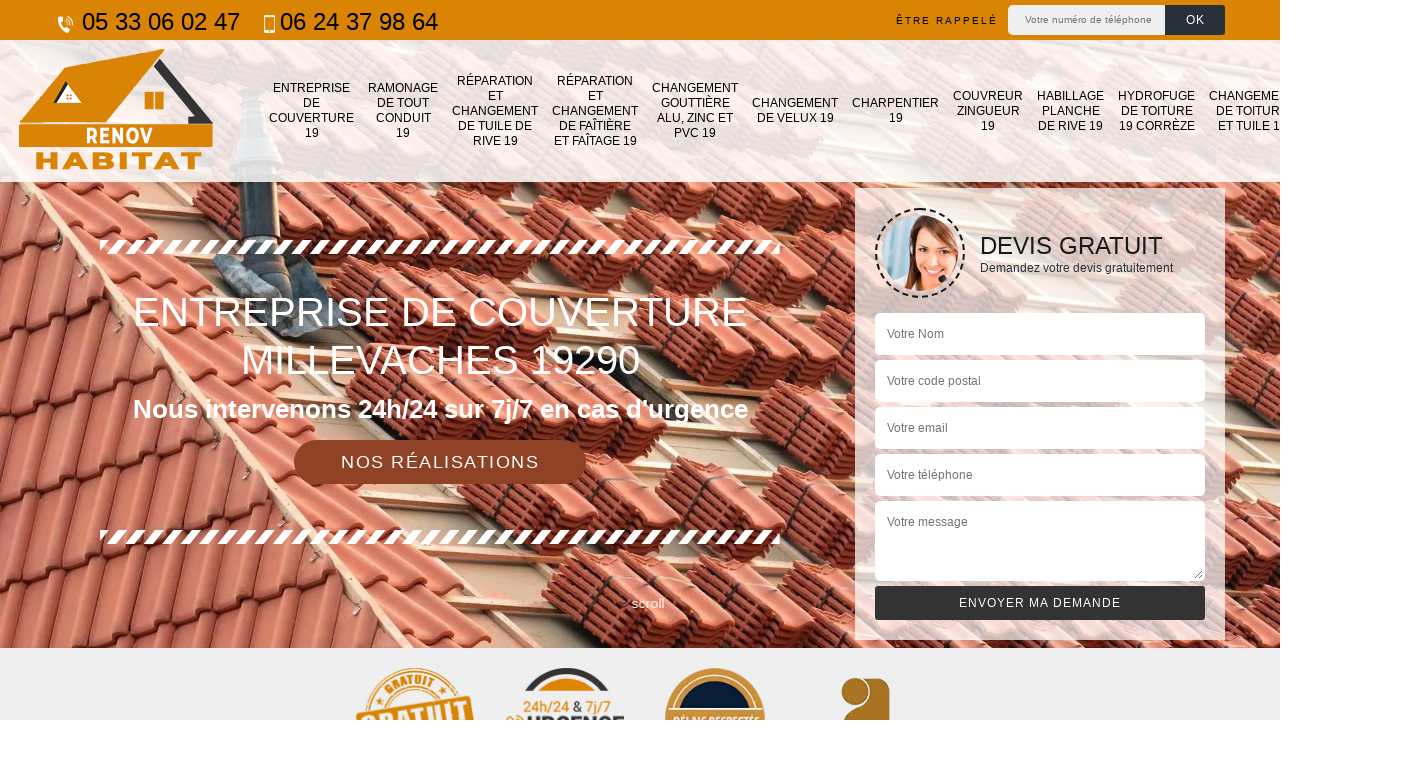

--- FILE ---
content_type: text/html; charset=UTF-8
request_url: https://www.entreprise-couverture-correze.fr/entreprise-couverture-millevaches-19290
body_size: 6224
content:
<!DOCTYPE html><html dir="ltr" lang="fr-FR"><head><meta charset="UTF-8" /><meta name=viewport content="width=device-width, initial-scale=1.0, minimum-scale=1.0 maximum-scale=1.0"><meta http-equiv="content-type" content="text/html; charset=UTF-8" ><title>Entreprise de couverture à Millevaches tel: 05.33.06.02.17</title><meta name="description" content="Couvreur expérimenté à Millevaches 19290, RENOV HABITAT est apte à répondre à tous vos besoins et demandes en travaux de couverture toiture, travaux fiables et garantis décennaux"><link rel="shortcut icon" href="/skins/default/images/favicon.ico" type="image/x-icon"><link rel="icon" href="/skins/default/images/favicon.ico" type="image/x-icon"><link href="/skins/default/css/bootstrap.min.css" rel="stylesheet" type="text/css"/><link href="/skins/default/css/style.css" rel="stylesheet" type="text/css"/><link rel="preconnect" href="https://www.googletagmanager.com"><link rel="preconnect" href="https://nominatim.openstreetmap.org"></head><body class="Desktop ville"><div class="wrapper-container"><header class="site-header header"><!-- main header --><div class="top_bar"><div class="container"><div class="right-header d-flex align-items-center justify-content-between"><div class="tel-top_"><a href="tel:0533060247"><img loading="lazy" src="/skins/default/images/icon/icon-fixe-bl.png" alt="fixe-top"> 05 33 06 02 47</a><a href="tel:0624379864"><img loading="lazy" src="/skins/default/images/icon/icon-portable-bl.png" alt="portable-top">06 24 37 98 64</a></div><div class="Top_rappel"><form action="/message.php" method="post" id="rappel_immediat"><input type="text" name="mail" id="mail2" value=""><input type="hidden" name="type" value="rappel"><strong>Être rappelé</strong><input type="text" name="numtel" required="" placeholder="Votre numéro de téléphone ..." class="input-form"><input type="submit" name="OK" value="OK" class="btn-devis-gratuit"></form></div></div></div></div><div class="main-bar"><div class="container"><div class="d-flex justify-content-between align-items-center"><a href="/" title="RENOV HABITAT" class="logo"><img loading="lazy" src="/skins/default/images/logo.png" alt="RENOV HABITAT" /></a><nav class="nav justify-content-between"><ul class="nav-list"><li class="nav-item"><a href="/">Entreprise de couverture 19</a></li><li class="nav-item"><a href="entreprise-ramonage-tout-conduit-correze-19">Ramonage de tout conduit 19</a></li><li class="nav-item"><a href="entreprise-reparation-changement-tuile-rive-correze-19">Réparation et changement de tuile de rive 19</a></li><li class="nav-item"><a href="entreprise-reparation-changement-faitiere-faitage-correze-19">Réparation et changement de faîtière et faîtage 19</a></li><li class="nav-item"><a href="entreprise-changement-gouttiere-alu-zinc-pvc-correze-19">Changement gouttière alu, zinc et PVC 19</a></li><li class="nav-item"><a href="entreprise-changement-velux-correze-19">Changement de velux 19</a></li><li class="nav-item"><a href="artisan-charpentier-correze-19">Charpentier 19</a></li><li class="nav-item"><a href="artisan-couvreur-zingueur-correze-19">Couvreur zingueur 19</a></li><li class="nav-item"><a href="entreprise-habillage-planche-rive-correze-19">Habillage planche de rive 19</a></li><li class="nav-item"><a href="entreprise-hydrofuge-toiture-correze-19">Hydrofuge de toiture 19 Corrèze</a></li><li class="nav-item"><a href="entreprise-changement-toiture-tuile-correze-19">Changement de toiture et tuile 19</a></li><li class="nav-item"><a href="entreprise-demoussage-toiture-correze-19">Démoussage de toiture 19</a></li></ul></nav></div></div></div></header><section  class="intro_section page_mainslider"><div class="main-slider__scroll m-uppercase" id="main-slider__scroll"><a href="#scroll1"><img loading="lazy" src="/skins/default/images/icon/icon-scroll.png" alt="scroll-top"><span>scroll</span></a></div><div class="flexslider"><ul role="tablist" class="slides"><li role="tab" style="background-image: url(/skins/default/images/img/bg-158.webp);"></li><li role="tab" style="background-image: url(/skins/default/images/img/bg-158-1.webp);"></li><li role="tab" style="background-image: url(/skins/default/images/img/bg-113.webp);"></li></ul><div class="container"><div class="captionSlider"><div class="row align-items-center"><div class="col-md-8"><div class="slide_description_wrapper"><div class="slide_description"><img loading="lazy" src="/skins/default/images/img/sep-line-white.png" alt="" class="mb-4" /><div class="intro-layer ribbon-1"><h1 class="text-uppercase">Entreprise de couverture Millevaches 19290</h1></div><div class="intro-layer"><p class="grey"><span>Nous intervenons 24h/24 sur 7j/7 en cas d'urgence</span></p></div><a class="header-realisation" href="/realisations">Nos réalisations</a><img loading="lazy" src="/skins/default/images/img/sep-line-white.png" alt="" class="mt-5" /></div></div></div><div class="col-md-4"><div class="DevisSlider"><div class="Devigratuit"><form action="/message.php" method="post" id="Devis_form"><input type="text" name="mail" id="mail" value=""><div class="devis-titre text-center"><div class="call-img"><img loading="lazy" src="/skins/default/images/img/call.webp" alt="Devis gratuit"/></div><div class="titre-h3"><div class="titre-h3_h3">Devis gratuit <span>Demandez votre devis gratuitement</span></div></div></div><input type="text" name="nom" required="" class="input-form" placeholder="Votre Nom"><input type="text" name="code_postal" required="" class="input-form" placeholder="Votre code postal"><input type="text" name="email" required="" class="input-form" placeholder="Votre email"><input type="text" name="telephone" required="" class="input-form" placeholder="Votre téléphone"><textarea name="message" required="" class="input-form" placeholder="Votre message"></textarea><div class="text-center"><input type="submit" value="Envoyer ma demande" class="btn-devis-gratuit"></div></form></div></div></div></div></div></div></div></section><div class="partenaires"><div class="container"><div class="logo-part"><img loading="lazy" src="/skins/default/images/img/devis-logo.webp" alt="Devis"><img loading="lazy" src="/skins/default/images/img/urgence-logo.webp" alt="Urgence"><img loading="lazy" src="/skins/default/images/img/delais_respectes.webp" alt="delais respecté" style="width: 105px;"><img loading="lazy" src="/skins/default/images/img/artisan.webp" alt="artisan"></div></div></div><section class="sect4">
	<div class="container">
		<div class="categ">
						<a href="/" class="services-item">
				<img loading="lazy" src="/skins/default/images/img/cat-158.webp" alt="Entreprise de couverture 19"/>
				<span>Entreprise de couverture 19</span>
			</a>
						<a href="entreprise-reparation-changement-tuile-rive-correze-19" class="services-item">
				<img loading="lazy" src="/skins/default/images/img/cat-163.webp" alt="Réparation et changement de tuile de rive 19"/>
				<span>Réparation et changement de tuile de rive 19</span>
			</a>
						<a href="entreprise-reparation-changement-faitiere-faitage-correze-19" class="services-item">
				<img loading="lazy" src="/skins/default/images/img/cat-164.webp" alt="Réparation et changement de faîtière et faîtage 19"/>
				<span>Réparation et changement de faîtière et faîtage 19</span>
			</a>
						<a href="entreprise-changement-gouttiere-alu-zinc-pvc-correze-19" class="services-item">
				<img loading="lazy" src="/skins/default/images/img/cat-194.webp" alt="Changement gouttière alu, zinc et PVC 19"/>
				<span>Changement gouttière alu, zinc et PVC 19</span>
			</a>
						<a href="entreprise-changement-velux-correze-19" class="services-item">
				<img loading="lazy" src="/skins/default/images/img/cat-197.webp" alt="Changement de velux 19"/>
				<span>Changement de velux 19</span>
			</a>
						<a href="artisan-charpentier-correze-19" class="services-item">
				<img loading="lazy" src="/skins/default/images/img/cat-206.webp" alt="Charpentier 19"/>
				<span>Charpentier 19</span>
			</a>
						<a href="artisan-couvreur-zingueur-correze-19" class="services-item">
				<img loading="lazy" src="/skins/default/images/img/cat-218.webp" alt="Couvreur zingueur 19"/>
				<span>Couvreur zingueur 19</span>
			</a>
						<a href="entreprise-habillage-planche-rive-correze-19" class="services-item">
				<img loading="lazy" src="/skins/default/images/img/cat-30.webp" alt="Habillage planche de rive 19"/>
				<span>Habillage planche de rive 19</span>
			</a>
						<a href="entreprise-hydrofuge-toiture-correze-19" class="services-item">
				<img loading="lazy" src="/skins/default/images/img/cat-44.webp" alt="Hydrofuge de toiture 19 Corrèze"/>
				<span>Hydrofuge de toiture 19 Corrèze</span>
			</a>
						<a href="entreprise-changement-toiture-tuile-correze-19" class="services-item">
				<img loading="lazy" src="/skins/default/images/img/cat-113.webp" alt="Changement de toiture et tuile 19"/>
				<span>Changement de toiture et tuile 19</span>
			</a>
						<a href="entreprise-demoussage-toiture-correze-19" class="services-item">
				<img loading="lazy" src="/skins/default/images/img/cat-142.webp" alt="Démoussage de toiture 19"/>
				<span>Démoussage de toiture 19</span>
			</a>
					</div>
	</div>	
</section>
<div id="scroll1" class="wrap"><div class="container"><div class="row"><div class="col-md-8"><div class="main"><section class="sect5"><div class="block-middle"><h2>Des zingueries impeccables et fonctionnelles pour assurer la longévité de votre toiture</h2><p>Sans ses éléments de zingueries, un toit ne peut être efficace dans son rôle d’étancheur. En effet, les zingueries de toiture ont pour rôle protéger les combles de votre couverture (faîtières, rives de toit, abergement, solins…) et d’assurer l’évacuation des eaux de pluies qui s’y déversent (gouttières ou chéneaux). RENOV HABITAT est à votre service à Millevaches pour vous garantir des zingueries efficaces dans leur rôle afin d’assurer votre confort et votre protection. Dans le cas où vos zingueries présentent des défauts, l’entreprise de couverture RENOV HABITAT vous propose également des services de réparation, de rénovation ou de nettoyage.</p></div><div class="row justify-content-center"><div class="col-md-4"><div class="imgbg" style="background-image: url('/photos/2482930-entreprise-de-couverture-1.jpg');"></div></div><div class="col-md-8"><h2>RENOV HABITAT vous accompagne dans la réalisation de vos projets de toiture à Millevaches</h2><p>Il est primordial de bien choisir son couvreur pour garantir la performance de votre toit dans son rôle d’étancheur. RENOV HABITAT est une entreprise de couverture qui peut intervenir pour tout type de chantier que ce soit pour une construction ou une rénovation de toiture à Millevaches et ses alentours. Nous serons toujours à votre écoute et nous vous accompagnerons jusqu’aux termes des travaux afin que les résultats soient à la hauteur de votre espérance. L’entreprise RENOV HABITAT étudiera minutieusement vos plans et saura partager des avis professionnels pour vous garantir un toit suivant toutes les normes.</p></div></div><div class="row justify-content-center"><div class="col-md-4"><div class="imgbg" style="background-image: url('/photos/2482930-entreprise-de-couverture-2.jpg');"></div></div><div class="col-md-8"><h2>L’entretien de votre toiture avec RENOV HABITAT et son équipe de couvreurs à Millevaches</h2><p>Le toit est un des nombreux éléments qui donne de la valeur, de l’esthétique et une protection à votre bâtisse. C’est pourquoi il est essentiel de bien entretenir votre toiture afin qu’elle préserve toute sa beauté et son efficacité. N’hésitez pas à contacter RENOV HABITAT si vous souhaitez bénéficier des services d’entretien de couverture. Pour toutes interventions à Millevaches et ses environs, nous mettrons tout en œuvre pour que votre toit reste bien étanche et résiste longtemps aux multiples agressions des intempéries et des éléments extérieurs.</p></div></div><div class="row justify-content-center"><div class="col-md-4"><div class="imgbg" style="background-image: url('/photos/2482930-entreprise-de-couverture-3.jpg');"></div></div><div class="col-md-8"><h2>Devis travaux de changement de couverture </h2><p>Le changement de couverture est une activité très essentielle pour un habitat. Cette opération va certainement changer le niveau de confort à la maison. Et ce que tous les clients souhaitent, c’est d’apporter de l’impact positif sur la condition de viabilité d’un habitat. Pour atteindre cet objectif, c’est de respecter toute les étapes correctes sur le changement de couverture. Le commencement du projet devrait être la demande de devis. Toute décision à prendre pour les travaux devrait en corrélation avec le devis. Le devis devrait élaborer par une entreprise pro. 

</p></div></div><div class="row justify-content-center"><div class="col-md-4"><div class="imgbg" style="background-image: url('/photos/2482930-entreprise-de-couverture-4.jpg');"></div></div><div class="col-md-8"><h2>Le déplacement RENOV HABITAT est sans frais dans toute la région de Millevaches</h2><p>Que ce soit pour de petits travaux ou pour de gros de couverture, le déplacement de RENOV HABITAT sera entièrement offert. Cela vous permettra d’alléger vos dépenses. L‘entreprise de couverture RENOV HABITAT vous garantis une intervention dans les temps car la distance ne consistera pas en un obstacle pour nous. Etant à proximité de chez vous, RENOV HABITAT a aussi l’avantage de la ponctualité. RENOV HABITAT n’attend donc plus que vous pour envoyer vos requetés. C’est au plaisir que l’entreprise de couverture RENOV HABITAT travaillera à vos côtés pour la réalisation de vos projets.</p></div></div><div class="row justify-content-center"><div class="col-md-4"><div class="imgbg" style="background-image: url('/photos/2482930-entreprise-de-couverture-5.jpg');"></div></div><div class="col-md-8"><h2>Une entreprise de couverture professionnelle pour un toit esthétique à Millevaches</h2><p>En plus du confort et de la protection que votre toit apporte, il offre également un caractère à votre bâtisse. En effet, une toiture peut adopter des matériaux différents qui participent à l’aspect esthétique de votre maison ou bâtiment. Chaque matériau à sa propre spécificité et sa performance. Ils doivent toutefois s’adapter à votre situation géographique ainsi qu’à votre environnement. RENOV HABITAT saura vous conseiller sur les revêtements de toiture idéals pour votre couverture tout en respectant les conditions du PLU dans la sauvegarde de l’identité de la région.</p></div></div><div class="row justify-content-center"><div class="col-md-4"><div class="imgbg" style="background-image: url('/photos/2482930-entreprise-de-couverture-6.jpg');"></div></div><div class="col-md-8"><h2>RENOV HABITAT : Votre meilleur choix d’entreprise de couverture dans tout le 19290</h2><p>Que vous vouliez un toit plat, toit en membrane élastomère, toit en membrane EPDM… RENOV HABITAT est votre meilleur contact pour vous offrir une couverture respectant toutes les normes. L’expertise et le savoir-faire de notre équipe de couvreurs est à votre disposition pour relever tous les défis dans les travaux de toiture que vous exigerez. L’entreprise de couverture RENOV HABITAT présente ses gages de qualité et Label. Vous pouvez ainsi donner toute votre confiance car votre satisfaction est l’objectif de RENOV HABITAT. Pour plus d’information sur ses services, RENOV HABITAT vous invite à faire vos demandes de devis.</p></div></div><div class="row justify-content-center"><div class="col-md-4"><div class="imgbg" style="background-image: url('/photos/2482930-entreprise-de-couverture-7.jpg');"></div></div><div class="col-md-8"><h2>Artisan changement de couverture </h2><p>Un artisan possède une connaissance très fiable et bien suffisante pour les travaux de changement de couverture de la maison. Il possède des matériels idéals pour assurer le bon déroulement des travaux. Un artisan est capable de valoriser le côté décoratif de l’extérieur de la maison grâce à un travail de changement de couverture. Pour réduire le budget de réalisation de votre projet, nous vous conseillons de trouver un artisan pas trop loin de chez vous. Cela vous aide à diminuer le frais de déplacement de votre prestataire. 

</p></div></div><div class="row justify-content-center"><div class="col-md-4"><div class="imgbg" style="background-image: url('/photos/2482930-entreprise-de-couverture-8.jpg');"></div></div><div class="col-md-8"><h2>RENOV HABITAT : Des travaux de toiture pour des particuliers ou de grandes entreprises dans tout le 19290</h2><p>La réputation de RENOV HABITAT s’est forgé au fil des années car nous avons toujours su répondre aux demandes de notre clientèle. Notre équipe de couvreurs est habituée à la hauteur et apte à travailler sur des bâtiments de toute taille que ce soit pour le compte d’un particulier ou d’une grande entreprise. L’entreprise de couverture RENOV HABITAT est à votre disposition pour effectuer tous les travaux relatifs à la toiture que ce soit pour une intervention importante ou une intervention rapide et ponctuelle. N’hésitez donc pas à faire appel aux services de l’entreprise de couverture RENOV HABITAT si vous souhaitez bénéficier d’un résultat parfait.</p></div></div></section></div></div><div class="col-md-4"><div class="engagement"><div class="engagement_h4" style="background-image: url('/skins/default/images/img/engagement.webp');"><span>Nos engagements</span></div><ul class="list-eng"><li>Devis et déplacement gratuits</li><li>Sans engagement</li><li>Artisan passionné</li><li>Prix imbattable</li><li>Travail de qualité</li></ul></div><div class="contact-tel"><div class="tel-block"><div class="tel-fixe"><span><i class="icon icon-phone"><img loading="lazy" src="/skins/default/images/icon/icon-fixe-bl.png" alt="fixe-right"> </i></span><p><a href="tel:0533060247">05 33 06 02 47</a></p></div><div class="tel-portable"><span><i class="icon icon-mobile"><img loading="lazy" src="/skins/default/images/icon/icon-portable-bl.png" alt="portable-right"></i></span><p><a href="tel:0624379864">06 24 37 98 64</a></p></div></div><div class="contact-text"><span>Contactez-nous</span></div></div><div class="intervention-block-right"><div class="text-center"><img loading="lazy" src="/skins/default/images/img/urgence-logo.webp" alt="Devis gratuit"/></div><div class="text-intervention text-center"><div class="text-intervention_h3">NOUS INTERVENONS 7j/7 et 24h/24</div><p>En cas d’urgence, nous intervenons dans l’immédiat, n’hésitez pas à nous contacter via le formulaire ou à nous appeler.</p></div></div><div class="location"><div class="location_h4" style="background-image: url('/skins/default/images/img/location.webp');"><span>Nous localiser</span></div><p>L'étang de la Roche <br/> 19240 Allassac</p><div id="Map"></div></div></div></div></div></div><div class="devis-last-block"><h2 class="Titre">Autres services</h2><ul class="Liens"><li><a href="/entreprise-demoussage-toiture-millevaches-19290">Démoussage de toiture Millevaches</a></li><li><a href="/artisan-couvreur-zingueur-millevaches-19290">Couvreur zingueur Millevaches</a></li><li><a href="/artisan-charpentier-millevaches-19290">Charpentier Millevaches</a></li><li><a href="/entreprise-changement-velux-millevaches-19290">Changement de velux Millevaches</a></li><li><a href="/entreprise-changement-gouttiere-alu-zinc-pvc-millevaches-19290">Changement gouttière alu, zinc et PVC Millevaches</a></li><li><a href="/entreprise-reparation-changement-faitiere-faitage-millevaches-19290">Réparation et changement de faîtière et faîtage Millevaches</a></li><li><a href="/entreprise-reparation-changement-tuile-rive-millevaches-19290">Réparation et changement de tuile de rive Millevaches</a></li><li><a href="/entreprise-changement-toiture-tuile-millevaches-19290">Changement de toiture et tuile Millevaches</a></li><li><a href="/entreprise-hydrofuge-toiture-millevaches-19290">Hydrofuge de toiture Millevaches 19290</a></li><li><a href="/entreprise-habillage-planche-rive-millevaches-19290">Habillage planche de rive Millevaches</a></li><li><a href="/entreprise-ramonage-tout-conduit-millevaches-19290">Ramonage de tout conduit Millevaches</a></li><li><a href="/entreprise-demoussage-toiture-millevaches-19290">Démoussage de toiture Millevaches</a></li></ul></div><footer id="footer"><div class="footer-container"><div class="sf-bg"></div><div class="container"><div class="row"><div class="col-md-4"><div class="footer-logo"><a href="/" title="RENOV HABITAT" class="logo"><img loading="lazy" src="/skins/default/images/logo.png" alt="RENOV HABITAT"/></a><p class="adr">L'étang de la Roche <br> 19240 Allassac</p><a href="mailto:djessy1946240@gmail.com" target="_blank" class="mailBlockF"><i class="adr icon-mail"></i>djessy1946240@gmail.com</a></div></div><div class="col-md-1"></div><div class="col-md-7"><div class="lien-footer"><div class="lien-footer_h3">Nos Services</div><ul><li><a href="/" class="lien-item">Entreprise de couverture 19</a></li><li><a href="entreprise-reparation-changement-tuile-rive-correze-19" class="lien-item">Réparation et changement de tuile de rive 19</a></li><li><a href="entreprise-reparation-changement-faitiere-faitage-correze-19" class="lien-item">Réparation et changement de faîtière et faîtage 19</a></li><li><a href="entreprise-changement-gouttiere-alu-zinc-pvc-correze-19" class="lien-item">Changement gouttière alu, zinc et PVC 19</a></li><li><a href="entreprise-changement-velux-correze-19" class="lien-item">Changement de velux 19</a></li><li><a href="artisan-charpentier-correze-19" class="lien-item">Charpentier 19</a></li><li><a href="artisan-couvreur-zingueur-correze-19" class="lien-item">Couvreur zingueur 19</a></li><li><a href="entreprise-habillage-planche-rive-correze-19" class="lien-item">Habillage planche de rive 19</a></li><li><a href="entreprise-hydrofuge-toiture-correze-19" class="lien-item">Hydrofuge de toiture 19 Corrèze</a></li><li><a href="entreprise-changement-toiture-tuile-correze-19" class="lien-item">Changement de toiture et tuile 19</a></li><li><a href="entreprise-demoussage-toiture-correze-19" class="lien-item">Démoussage de toiture 19</a></li></ul></div></div></div></div></div><div class="copyright">© 2022-2025 - Tout droit réservé | <a href="/mentions-legales">Mentions légales</a></div></footer></div></body><script src="/js/jquery-3.6.0.min.js"></script><script src="/js/scripts.js"></script><script src="skins/default/js/jquery.sticky.js"></script><script src="skins/default/js/slick.min.js"></script><script src="/js/swipebox/src/js/jquery.swipebox.min.js"></script><link href="/js/swipebox/src/css/swipebox.min.css" rel="stylesheet" type="text/css"/><script type="text/javascript">		
	var Support = 'Desktop';
	$(document).ready(function() {
		// scripts à lancer une fois la page chargée
				  initAnalytics('_');
		
                $( '.swipebox' ).swipebox();
        
        //stiky
        $(".site-header").sticky({ topSpacing: 0 });

        //Nav
      
        $('.nav-item').has('ul').prepend('<span class="nav-click"><i class="nav-arrow"></i></span>');
        $('.nav-mobile').click(function(){
          $('.nav-list').toggle();
        });
        $('.nav-list').on('click', '.nav-click', function(){
          $(this).siblings('.nav-submenu').toggle();
          $(this).children('.nav-arrow').toggleClass('nav-rotate');  
        });

        //slick
        $('.slides').slick({
            arrows:false,
            fade:true,
            speed:1000,
            autoplay: true,
            autoplaySpeed: 2000,
            pauseOnHover:false
        });     
        $('.categ').slick({
            slidesToShow: 6,
            slidesToScroll: 1,
            arrows:false,
            speed:1000,
            autoplay: true,
            autoplaySpeed: 3000
        });     



       
	});
</script>
<link rel="stylesheet" href="/js/leaflet/leaflet.css" />
<script src="/js/leaflet/leaflet.js"></script>
<script src="/js/map.js"></script>
<script>initMap('19240 Allassac',16);</script>
</html>


--- FILE ---
content_type: text/html; charset=UTF-8
request_url: https://www.entreprise-couverture-correze.fr/ajax.php
body_size: 129
content:
{"code_google_tags":"GTM-KH2FBCF","code_analytics":"UA-165886866-16","RGPD":null,"dbg":["Erreur  n'est pas reconnu."]}